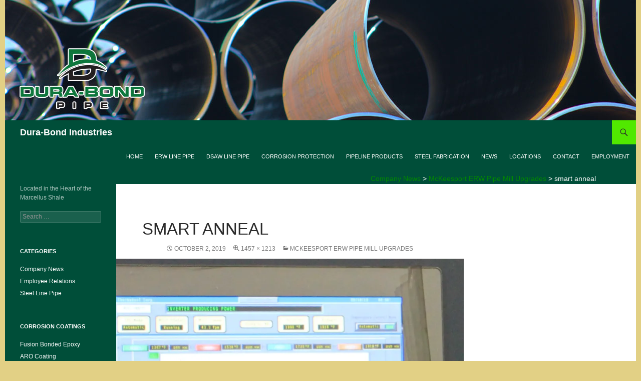

--- FILE ---
content_type: text/html; charset=UTF-8
request_url: http://www.dura-bond.com/mckeesport-erw-pipe-mill-upgrades/smart-anneal/
body_size: 54813
content:
<!DOCTYPE html> <!--[if IE 7]><html class="ie ie7" dir="ltr" lang="en-US"> <![endif]--> <!--[if IE 8]><html class="ie ie8" dir="ltr" lang="en-US"> <![endif]--> <!--[if !(IE 7) & !(IE 8)]><!--><html dir="ltr" lang="en-US"> <!--<![endif]--><head><meta charset="UTF-8"><meta name="viewport" content="width=device-width"><link rel="profile" href="http://gmpg.org/xfn/11"><link rel="pingback" href="http://www.dura-bond.com/xmlrpc.php"> <!--[if lt IE 9]> <script src="http://www.dura-bond.com/wp-content/themes/twentyfourteen/js/html5.js"></script> <![endif]--> <script defer src="[data-uri]"></script> <style>img:is([sizes="auto" i], [sizes^="auto," i]) { contain-intrinsic-size: 3000px 1500px }</style><title>smart anneal | Dura-Bond Industries</title><meta name="description" content="Smart Annealer Screen" /><meta name="robots" content="max-image-preview:large" /><meta name="author" content="Adam Norris"/><link rel="canonical" href="http://www.dura-bond.com/mckeesport-erw-pipe-mill-upgrades/smart-anneal/" /><meta name="generator" content="All in One SEO (AIOSEO) 4.8.4.1" /> <script type="application/ld+json" class="aioseo-schema">{"@context":"https:\/\/schema.org","@graph":[{"@type":"BreadcrumbList","@id":"http:\/\/www.dura-bond.com\/mckeesport-erw-pipe-mill-upgrades\/smart-anneal\/#breadcrumblist","itemListElement":[{"@type":"ListItem","@id":"http:\/\/www.dura-bond.com#listItem","position":1,"name":"Home","item":"http:\/\/www.dura-bond.com","nextItem":{"@type":"ListItem","@id":"http:\/\/www.dura-bond.com\/mckeesport-erw-pipe-mill-upgrades\/smart-anneal\/#listItem","name":"smart anneal"}},{"@type":"ListItem","@id":"http:\/\/www.dura-bond.com\/mckeesport-erw-pipe-mill-upgrades\/smart-anneal\/#listItem","position":2,"name":"smart anneal","previousItem":{"@type":"ListItem","@id":"http:\/\/www.dura-bond.com#listItem","name":"Home"}}]},{"@type":"ItemPage","@id":"http:\/\/www.dura-bond.com\/mckeesport-erw-pipe-mill-upgrades\/smart-anneal\/#itempage","url":"http:\/\/www.dura-bond.com\/mckeesport-erw-pipe-mill-upgrades\/smart-anneal\/","name":"smart anneal | Dura-Bond Industries","description":"Smart Annealer Screen","inLanguage":"en-US","isPartOf":{"@id":"http:\/\/www.dura-bond.com\/#website"},"breadcrumb":{"@id":"http:\/\/www.dura-bond.com\/mckeesport-erw-pipe-mill-upgrades\/smart-anneal\/#breadcrumblist"},"author":{"@id":"http:\/\/www.dura-bond.com\/author\/admin\/#author"},"creator":{"@id":"http:\/\/www.dura-bond.com\/author\/admin\/#author"},"datePublished":"2019-10-02T19:35:15+00:00","dateModified":"2019-10-02T19:35:44+00:00"},{"@type":"Organization","@id":"http:\/\/www.dura-bond.com\/#organization","name":"Dura-Bond Industries","description":"Steel Pipe and Coating Solutions for Energy &amp; Infrastructure","url":"http:\/\/www.dura-bond.com\/","telephone":"+17243270280","logo":{"@type":"ImageObject","url":"https:\/\/i0.wp.com\/www.dura-bond.com\/wp-content\/uploads\/2021\/08\/cropped-DuraBondIndustries-1.jpg?fit=512%2C512","@id":"http:\/\/www.dura-bond.com\/mckeesport-erw-pipe-mill-upgrades\/smart-anneal\/#organizationLogo","width":512,"height":512},"image":{"@id":"http:\/\/www.dura-bond.com\/mckeesport-erw-pipe-mill-upgrades\/smart-anneal\/#organizationLogo"},"sameAs":["https:\/\/www.facebook.com\/dbipipe","https:\/\/www.linkedin.com\/company\/dura-bond-pipe"]},{"@type":"Person","@id":"http:\/\/www.dura-bond.com\/author\/admin\/#author","url":"http:\/\/www.dura-bond.com\/author\/admin\/","name":"Adam Norris","image":{"@type":"ImageObject","@id":"http:\/\/www.dura-bond.com\/mckeesport-erw-pipe-mill-upgrades\/smart-anneal\/#authorImage","url":"https:\/\/secure.gravatar.com\/avatar\/2cf801b52e51ba22d550def63e9dff696dfe6059836e719a3fe28cc6ab508dbf?s=96&d=mm&r=g","width":96,"height":96,"caption":"Adam Norris"}},{"@type":"WebSite","@id":"http:\/\/www.dura-bond.com\/#website","url":"http:\/\/www.dura-bond.com\/","name":"Dura-Bond Industries","description":"Located in the Heart of the Marcellus Shale","inLanguage":"en-US","publisher":{"@id":"http:\/\/www.dura-bond.com\/#organization"}}]}</script> <link rel='dns-prefetch' href='//stats.wp.com' /><link rel='dns-prefetch' href='//v0.wordpress.com' /><link rel='preconnect' href='//i0.wp.com' /><link rel="alternate" type="application/rss+xml" title="Dura-Bond Industries &raquo; Feed" href="http://www.dura-bond.com/feed/" /><link rel="alternate" type="application/rss+xml" title="Dura-Bond Industries &raquo; Comments Feed" href="http://www.dura-bond.com/comments/feed/" />  <script defer src="[data-uri]"></script> <link rel='stylesheet' id='twentyfourteen-jetpack-css' href='http://www.dura-bond.com/wp-content/cache/autoptimize/css/autoptimize_single_0a36e88a941d26005f63afa538939903.css?ver=14.8' media='all' /><style id='wp-emoji-styles-inline-css'>img.wp-smiley, img.emoji {
		display: inline !important;
		border: none !important;
		box-shadow: none !important;
		height: 1em !important;
		width: 1em !important;
		margin: 0 0.07em !important;
		vertical-align: -0.1em !important;
		background: none !important;
		padding: 0 !important;
	}</style><link rel='stylesheet' id='wp-block-library-css' href='http://www.dura-bond.com/wp-includes/css/dist/block-library/style.min.css?ver=6.8.1' media='all' /><style id='wp-block-library-theme-inline-css'>.wp-block-audio :where(figcaption){color:#555;font-size:13px;text-align:center}.is-dark-theme .wp-block-audio :where(figcaption){color:#ffffffa6}.wp-block-audio{margin:0 0 1em}.wp-block-code{border:1px solid #ccc;border-radius:4px;font-family:Menlo,Consolas,monaco,monospace;padding:.8em 1em}.wp-block-embed :where(figcaption){color:#555;font-size:13px;text-align:center}.is-dark-theme .wp-block-embed :where(figcaption){color:#ffffffa6}.wp-block-embed{margin:0 0 1em}.blocks-gallery-caption{color:#555;font-size:13px;text-align:center}.is-dark-theme .blocks-gallery-caption{color:#ffffffa6}:root :where(.wp-block-image figcaption){color:#555;font-size:13px;text-align:center}.is-dark-theme :root :where(.wp-block-image figcaption){color:#ffffffa6}.wp-block-image{margin:0 0 1em}.wp-block-pullquote{border-bottom:4px solid;border-top:4px solid;color:currentColor;margin-bottom:1.75em}.wp-block-pullquote cite,.wp-block-pullquote footer,.wp-block-pullquote__citation{color:currentColor;font-size:.8125em;font-style:normal;text-transform:uppercase}.wp-block-quote{border-left:.25em solid;margin:0 0 1.75em;padding-left:1em}.wp-block-quote cite,.wp-block-quote footer{color:currentColor;font-size:.8125em;font-style:normal;position:relative}.wp-block-quote:where(.has-text-align-right){border-left:none;border-right:.25em solid;padding-left:0;padding-right:1em}.wp-block-quote:where(.has-text-align-center){border:none;padding-left:0}.wp-block-quote.is-large,.wp-block-quote.is-style-large,.wp-block-quote:where(.is-style-plain){border:none}.wp-block-search .wp-block-search__label{font-weight:700}.wp-block-search__button{border:1px solid #ccc;padding:.375em .625em}:where(.wp-block-group.has-background){padding:1.25em 2.375em}.wp-block-separator.has-css-opacity{opacity:.4}.wp-block-separator{border:none;border-bottom:2px solid;margin-left:auto;margin-right:auto}.wp-block-separator.has-alpha-channel-opacity{opacity:1}.wp-block-separator:not(.is-style-wide):not(.is-style-dots){width:100px}.wp-block-separator.has-background:not(.is-style-dots){border-bottom:none;height:1px}.wp-block-separator.has-background:not(.is-style-wide):not(.is-style-dots){height:2px}.wp-block-table{margin:0 0 1em}.wp-block-table td,.wp-block-table th{word-break:normal}.wp-block-table :where(figcaption){color:#555;font-size:13px;text-align:center}.is-dark-theme .wp-block-table :where(figcaption){color:#ffffffa6}.wp-block-video :where(figcaption){color:#555;font-size:13px;text-align:center}.is-dark-theme .wp-block-video :where(figcaption){color:#ffffffa6}.wp-block-video{margin:0 0 1em}:root :where(.wp-block-template-part.has-background){margin-bottom:0;margin-top:0;padding:1.25em 2.375em}</style><style id='classic-theme-styles-inline-css'>/*! This file is auto-generated */
.wp-block-button__link{color:#fff;background-color:#32373c;border-radius:9999px;box-shadow:none;text-decoration:none;padding:calc(.667em + 2px) calc(1.333em + 2px);font-size:1.125em}.wp-block-file__button{background:#32373c;color:#fff;text-decoration:none}</style><link rel='stylesheet' id='mediaelement-css' href='http://www.dura-bond.com/wp-includes/js/mediaelement/mediaelementplayer-legacy.min.css?ver=4.2.17' media='all' /><link rel='stylesheet' id='wp-mediaelement-css' href='http://www.dura-bond.com/wp-includes/js/mediaelement/wp-mediaelement.min.css?ver=6.8.1' media='all' /><style id='jetpack-sharing-buttons-style-inline-css'>.jetpack-sharing-buttons__services-list{display:flex;flex-direction:row;flex-wrap:wrap;gap:0;list-style-type:none;margin:5px;padding:0}.jetpack-sharing-buttons__services-list.has-small-icon-size{font-size:12px}.jetpack-sharing-buttons__services-list.has-normal-icon-size{font-size:16px}.jetpack-sharing-buttons__services-list.has-large-icon-size{font-size:24px}.jetpack-sharing-buttons__services-list.has-huge-icon-size{font-size:36px}@media print{.jetpack-sharing-buttons__services-list{display:none!important}}.editor-styles-wrapper .wp-block-jetpack-sharing-buttons{gap:0;padding-inline-start:0}ul.jetpack-sharing-buttons__services-list.has-background{padding:1.25em 2.375em}</style><style id='filebird-block-filebird-gallery-style-inline-css'>ul.filebird-block-filebird-gallery{margin:auto!important;padding:0!important;width:100%}ul.filebird-block-filebird-gallery.layout-grid{display:grid;grid-gap:20px;align-items:stretch;grid-template-columns:repeat(var(--columns),1fr);justify-items:stretch}ul.filebird-block-filebird-gallery.layout-grid li img{border:1px solid #ccc;box-shadow:2px 2px 6px 0 rgba(0,0,0,.3);height:100%;max-width:100%;-o-object-fit:cover;object-fit:cover;width:100%}ul.filebird-block-filebird-gallery.layout-masonry{-moz-column-count:var(--columns);-moz-column-gap:var(--space);column-gap:var(--space);-moz-column-width:var(--min-width);columns:var(--min-width) var(--columns);display:block;overflow:auto}ul.filebird-block-filebird-gallery.layout-masonry li{margin-bottom:var(--space)}ul.filebird-block-filebird-gallery li{list-style:none}ul.filebird-block-filebird-gallery li figure{height:100%;margin:0;padding:0;position:relative;width:100%}ul.filebird-block-filebird-gallery li figure figcaption{background:linear-gradient(0deg,rgba(0,0,0,.7),rgba(0,0,0,.3) 70%,transparent);bottom:0;box-sizing:border-box;color:#fff;font-size:.8em;margin:0;max-height:100%;overflow:auto;padding:3em .77em .7em;position:absolute;text-align:center;width:100%;z-index:2}ul.filebird-block-filebird-gallery li figure figcaption a{color:inherit}</style><style id='global-styles-inline-css'>:root{--wp--preset--aspect-ratio--square: 1;--wp--preset--aspect-ratio--4-3: 4/3;--wp--preset--aspect-ratio--3-4: 3/4;--wp--preset--aspect-ratio--3-2: 3/2;--wp--preset--aspect-ratio--2-3: 2/3;--wp--preset--aspect-ratio--16-9: 16/9;--wp--preset--aspect-ratio--9-16: 9/16;--wp--preset--color--black: #004e39;--wp--preset--color--cyan-bluish-gray: #abb8c3;--wp--preset--color--white: #fff;--wp--preset--color--pale-pink: #f78da7;--wp--preset--color--vivid-red: #cf2e2e;--wp--preset--color--luminous-vivid-orange: #ff6900;--wp--preset--color--luminous-vivid-amber: #fcb900;--wp--preset--color--light-green-cyan: #7bdcb5;--wp--preset--color--vivid-green-cyan: #00d084;--wp--preset--color--pale-cyan-blue: #8ed1fc;--wp--preset--color--vivid-cyan-blue: #0693e3;--wp--preset--color--vivid-purple: #9b51e0;--wp--preset--color--green: #51e800;--wp--preset--color--dark-gray: #2b2b2b;--wp--preset--color--medium-gray: #767676;--wp--preset--color--light-gray: #f5f5f5;--wp--preset--gradient--vivid-cyan-blue-to-vivid-purple: linear-gradient(135deg,rgba(6,147,227,1) 0%,rgb(155,81,224) 100%);--wp--preset--gradient--light-green-cyan-to-vivid-green-cyan: linear-gradient(135deg,rgb(122,220,180) 0%,rgb(0,208,130) 100%);--wp--preset--gradient--luminous-vivid-amber-to-luminous-vivid-orange: linear-gradient(135deg,rgba(252,185,0,1) 0%,rgba(255,105,0,1) 100%);--wp--preset--gradient--luminous-vivid-orange-to-vivid-red: linear-gradient(135deg,rgba(255,105,0,1) 0%,rgb(207,46,46) 100%);--wp--preset--gradient--very-light-gray-to-cyan-bluish-gray: linear-gradient(135deg,rgb(238,238,238) 0%,rgb(169,184,195) 100%);--wp--preset--gradient--cool-to-warm-spectrum: linear-gradient(135deg,rgb(74,234,220) 0%,rgb(151,120,209) 20%,rgb(207,42,186) 40%,rgb(238,44,130) 60%,rgb(251,105,98) 80%,rgb(254,248,76) 100%);--wp--preset--gradient--blush-light-purple: linear-gradient(135deg,rgb(255,206,236) 0%,rgb(152,150,240) 100%);--wp--preset--gradient--blush-bordeaux: linear-gradient(135deg,rgb(254,205,165) 0%,rgb(254,45,45) 50%,rgb(107,0,62) 100%);--wp--preset--gradient--luminous-dusk: linear-gradient(135deg,rgb(255,203,112) 0%,rgb(199,81,192) 50%,rgb(65,88,208) 100%);--wp--preset--gradient--pale-ocean: linear-gradient(135deg,rgb(255,245,203) 0%,rgb(182,227,212) 50%,rgb(51,167,181) 100%);--wp--preset--gradient--electric-grass: linear-gradient(135deg,rgb(202,248,128) 0%,rgb(113,206,126) 100%);--wp--preset--gradient--midnight: linear-gradient(135deg,rgb(2,3,129) 0%,rgb(40,116,252) 100%);--wp--preset--font-size--small: 13px;--wp--preset--font-size--medium: 20px;--wp--preset--font-size--large: 36px;--wp--preset--font-size--x-large: 42px;--wp--preset--spacing--20: 0.44rem;--wp--preset--spacing--30: 0.67rem;--wp--preset--spacing--40: 1rem;--wp--preset--spacing--50: 1.5rem;--wp--preset--spacing--60: 2.25rem;--wp--preset--spacing--70: 3.38rem;--wp--preset--spacing--80: 5.06rem;--wp--preset--shadow--natural: 6px 6px 9px rgba(0, 0, 0, 0.2);--wp--preset--shadow--deep: 12px 12px 50px rgba(0, 0, 0, 0.4);--wp--preset--shadow--sharp: 6px 6px 0px rgba(0, 0, 0, 0.2);--wp--preset--shadow--outlined: 6px 6px 0px -3px rgba(255, 255, 255, 1), 6px 6px rgba(0, 0, 0, 1);--wp--preset--shadow--crisp: 6px 6px 0px rgba(0, 0, 0, 1);}:where(.is-layout-flex){gap: 0.5em;}:where(.is-layout-grid){gap: 0.5em;}body .is-layout-flex{display: flex;}.is-layout-flex{flex-wrap: wrap;align-items: center;}.is-layout-flex > :is(*, div){margin: 0;}body .is-layout-grid{display: grid;}.is-layout-grid > :is(*, div){margin: 0;}:where(.wp-block-columns.is-layout-flex){gap: 2em;}:where(.wp-block-columns.is-layout-grid){gap: 2em;}:where(.wp-block-post-template.is-layout-flex){gap: 1.25em;}:where(.wp-block-post-template.is-layout-grid){gap: 1.25em;}.has-black-color{color: var(--wp--preset--color--black) !important;}.has-cyan-bluish-gray-color{color: var(--wp--preset--color--cyan-bluish-gray) !important;}.has-white-color{color: var(--wp--preset--color--white) !important;}.has-pale-pink-color{color: var(--wp--preset--color--pale-pink) !important;}.has-vivid-red-color{color: var(--wp--preset--color--vivid-red) !important;}.has-luminous-vivid-orange-color{color: var(--wp--preset--color--luminous-vivid-orange) !important;}.has-luminous-vivid-amber-color{color: var(--wp--preset--color--luminous-vivid-amber) !important;}.has-light-green-cyan-color{color: var(--wp--preset--color--light-green-cyan) !important;}.has-vivid-green-cyan-color{color: var(--wp--preset--color--vivid-green-cyan) !important;}.has-pale-cyan-blue-color{color: var(--wp--preset--color--pale-cyan-blue) !important;}.has-vivid-cyan-blue-color{color: var(--wp--preset--color--vivid-cyan-blue) !important;}.has-vivid-purple-color{color: var(--wp--preset--color--vivid-purple) !important;}.has-black-background-color{background-color: var(--wp--preset--color--black) !important;}.has-cyan-bluish-gray-background-color{background-color: var(--wp--preset--color--cyan-bluish-gray) !important;}.has-white-background-color{background-color: var(--wp--preset--color--white) !important;}.has-pale-pink-background-color{background-color: var(--wp--preset--color--pale-pink) !important;}.has-vivid-red-background-color{background-color: var(--wp--preset--color--vivid-red) !important;}.has-luminous-vivid-orange-background-color{background-color: var(--wp--preset--color--luminous-vivid-orange) !important;}.has-luminous-vivid-amber-background-color{background-color: var(--wp--preset--color--luminous-vivid-amber) !important;}.has-light-green-cyan-background-color{background-color: var(--wp--preset--color--light-green-cyan) !important;}.has-vivid-green-cyan-background-color{background-color: var(--wp--preset--color--vivid-green-cyan) !important;}.has-pale-cyan-blue-background-color{background-color: var(--wp--preset--color--pale-cyan-blue) !important;}.has-vivid-cyan-blue-background-color{background-color: var(--wp--preset--color--vivid-cyan-blue) !important;}.has-vivid-purple-background-color{background-color: var(--wp--preset--color--vivid-purple) !important;}.has-black-border-color{border-color: var(--wp--preset--color--black) !important;}.has-cyan-bluish-gray-border-color{border-color: var(--wp--preset--color--cyan-bluish-gray) !important;}.has-white-border-color{border-color: var(--wp--preset--color--white) !important;}.has-pale-pink-border-color{border-color: var(--wp--preset--color--pale-pink) !important;}.has-vivid-red-border-color{border-color: var(--wp--preset--color--vivid-red) !important;}.has-luminous-vivid-orange-border-color{border-color: var(--wp--preset--color--luminous-vivid-orange) !important;}.has-luminous-vivid-amber-border-color{border-color: var(--wp--preset--color--luminous-vivid-amber) !important;}.has-light-green-cyan-border-color{border-color: var(--wp--preset--color--light-green-cyan) !important;}.has-vivid-green-cyan-border-color{border-color: var(--wp--preset--color--vivid-green-cyan) !important;}.has-pale-cyan-blue-border-color{border-color: var(--wp--preset--color--pale-cyan-blue) !important;}.has-vivid-cyan-blue-border-color{border-color: var(--wp--preset--color--vivid-cyan-blue) !important;}.has-vivid-purple-border-color{border-color: var(--wp--preset--color--vivid-purple) !important;}.has-vivid-cyan-blue-to-vivid-purple-gradient-background{background: var(--wp--preset--gradient--vivid-cyan-blue-to-vivid-purple) !important;}.has-light-green-cyan-to-vivid-green-cyan-gradient-background{background: var(--wp--preset--gradient--light-green-cyan-to-vivid-green-cyan) !important;}.has-luminous-vivid-amber-to-luminous-vivid-orange-gradient-background{background: var(--wp--preset--gradient--luminous-vivid-amber-to-luminous-vivid-orange) !important;}.has-luminous-vivid-orange-to-vivid-red-gradient-background{background: var(--wp--preset--gradient--luminous-vivid-orange-to-vivid-red) !important;}.has-very-light-gray-to-cyan-bluish-gray-gradient-background{background: var(--wp--preset--gradient--very-light-gray-to-cyan-bluish-gray) !important;}.has-cool-to-warm-spectrum-gradient-background{background: var(--wp--preset--gradient--cool-to-warm-spectrum) !important;}.has-blush-light-purple-gradient-background{background: var(--wp--preset--gradient--blush-light-purple) !important;}.has-blush-bordeaux-gradient-background{background: var(--wp--preset--gradient--blush-bordeaux) !important;}.has-luminous-dusk-gradient-background{background: var(--wp--preset--gradient--luminous-dusk) !important;}.has-pale-ocean-gradient-background{background: var(--wp--preset--gradient--pale-ocean) !important;}.has-electric-grass-gradient-background{background: var(--wp--preset--gradient--electric-grass) !important;}.has-midnight-gradient-background{background: var(--wp--preset--gradient--midnight) !important;}.has-small-font-size{font-size: var(--wp--preset--font-size--small) !important;}.has-medium-font-size{font-size: var(--wp--preset--font-size--medium) !important;}.has-large-font-size{font-size: var(--wp--preset--font-size--large) !important;}.has-x-large-font-size{font-size: var(--wp--preset--font-size--x-large) !important;}
:where(.wp-block-post-template.is-layout-flex){gap: 1.25em;}:where(.wp-block-post-template.is-layout-grid){gap: 1.25em;}
:where(.wp-block-columns.is-layout-flex){gap: 2em;}:where(.wp-block-columns.is-layout-grid){gap: 2em;}
:root :where(.wp-block-pullquote){font-size: 1.5em;line-height: 1.6;}</style><link rel='stylesheet' id='parent-style-css' href='http://www.dura-bond.com/wp-content/cache/autoptimize/css/autoptimize_single_19e6cb48d0d8498f6af8f55653b3c7b5.css?ver=6.8.1' media='all' /><link rel='stylesheet' id='child-style-css' href='http://www.dura-bond.com/wp-content/themes/dbchild/style.css?ver=6.8.1' media='all' /><link rel='stylesheet' id='twentyfourteen-lato-css' href='http://www.dura-bond.com/wp-content/cache/autoptimize/css/autoptimize_single_20b7c6576519dc76c59d545a3cce9e78.css?ver=20230328' media='all' /><link rel='stylesheet' id='genericons-css' href='http://www.dura-bond.com/wp-content/cache/autoptimize/css/autoptimize_single_d3736d52083e694b3fb6a98ebdfd2f55.css?ver=3.1' media='all' /><link rel='stylesheet' id='twentyfourteen-style-css' href='http://www.dura-bond.com/wp-content/themes/dbchild/style.css?ver=20250415' media='all' /><link rel='stylesheet' id='twentyfourteen-block-style-css' href='http://www.dura-bond.com/wp-content/cache/autoptimize/css/autoptimize_single_771589fa25c8eeeda3062ff8d15e29a8.css?ver=20240708' media='all' /> <!--[if lt IE 9]><link rel='stylesheet' id='twentyfourteen-ie-css' href='http://www.dura-bond.com/wp-content/themes/twentyfourteen/css/ie.css?ver=20140711' media='all' /> <![endif]--><style id='akismet-widget-style-inline-css'>.a-stats {
				--akismet-color-mid-green: #357b49;
				--akismet-color-white: #fff;
				--akismet-color-light-grey: #f6f7f7;

				max-width: 350px;
				width: auto;
			}

			.a-stats * {
				all: unset;
				box-sizing: border-box;
			}

			.a-stats strong {
				font-weight: 600;
			}

			.a-stats a.a-stats__link,
			.a-stats a.a-stats__link:visited,
			.a-stats a.a-stats__link:active {
				background: var(--akismet-color-mid-green);
				border: none;
				box-shadow: none;
				border-radius: 8px;
				color: var(--akismet-color-white);
				cursor: pointer;
				display: block;
				font-family: -apple-system, BlinkMacSystemFont, 'Segoe UI', 'Roboto', 'Oxygen-Sans', 'Ubuntu', 'Cantarell', 'Helvetica Neue', sans-serif;
				font-weight: 500;
				padding: 12px;
				text-align: center;
				text-decoration: none;
				transition: all 0.2s ease;
			}

			/* Extra specificity to deal with TwentyTwentyOne focus style */
			.widget .a-stats a.a-stats__link:focus {
				background: var(--akismet-color-mid-green);
				color: var(--akismet-color-white);
				text-decoration: none;
			}

			.a-stats a.a-stats__link:hover {
				filter: brightness(110%);
				box-shadow: 0 4px 12px rgba(0, 0, 0, 0.06), 0 0 2px rgba(0, 0, 0, 0.16);
			}

			.a-stats .count {
				color: var(--akismet-color-white);
				display: block;
				font-size: 1.5em;
				line-height: 1.4;
				padding: 0 13px;
				white-space: nowrap;
			}</style> <script defer src="http://www.dura-bond.com/wp-includes/js/jquery/jquery.min.js?ver=3.7.1" id="jquery-core-js"></script> <script defer src="http://www.dura-bond.com/wp-includes/js/jquery/jquery-migrate.min.js?ver=3.4.1" id="jquery-migrate-js"></script> <script defer src="http://www.dura-bond.com/wp-content/cache/autoptimize/js/autoptimize_single_9ec09e3f667433fcc24b25abb4d91700.js?ver=20150120" id="twentyfourteen-keyboard-image-navigation-js"></script> <script src="http://www.dura-bond.com/wp-content/cache/autoptimize/js/autoptimize_single_20ea6bb2e918feb5392be0617397ec15.js?ver=20230526" id="twentyfourteen-script-js" defer data-wp-strategy="defer"></script> <link rel="https://api.w.org/" href="http://www.dura-bond.com/wp-json/" /><link rel="alternate" title="JSON" type="application/json" href="http://www.dura-bond.com/wp-json/wp/v2/media/849" /><link rel="EditURI" type="application/rsd+xml" title="RSD" href="http://www.dura-bond.com/xmlrpc.php?rsd" /><meta name="generator" content="WordPress 6.8.1" /><link rel='shortlink' href='https://wp.me/a7Icp6-dH' /><link rel="alternate" title="oEmbed (JSON)" type="application/json+oembed" href="http://www.dura-bond.com/wp-json/oembed/1.0/embed?url=http%3A%2F%2Fwww.dura-bond.com%2Fmckeesport-erw-pipe-mill-upgrades%2Fsmart-anneal%2F" /><link rel="alternate" title="oEmbed (XML)" type="text/xml+oembed" href="http://www.dura-bond.com/wp-json/oembed/1.0/embed?url=http%3A%2F%2Fwww.dura-bond.com%2Fmckeesport-erw-pipe-mill-upgrades%2Fsmart-anneal%2F&#038;format=xml" /><style id="fourteen-colors" type="text/css">/* Custom Contrast Color */
		.site:before,
		#secondary,
		.site-header,
		.site-footer,
		.menu-toggle,
		.featured-content,
		.featured-content .entry-header,
		.slider-direction-nav a,
		.ie8 .featured-content,
		.ie8 .site:before,
		.has-black-background-color {
			background-color: #004e39;
		}

		.has-black-color {
			color: #004e39;
		}

		.grid .featured-content .entry-header,
		.ie8 .grid .featured-content .entry-header {
			border-color: #004e39;
		}

		.slider-control-paging a:before {
			background-color: rgba(255,255,255,.33);
		}

		.hentry .mejs-mediaelement,
		.widget .mejs-mediaelement,
 		.hentry .mejs-container .mejs-controls,
 		.widget .mejs-container .mejs-controls {
			background: #004e39;
		}

		/* Player controls need separation from the contrast background */
		.primary-sidebar .mejs-controls,
		.site-footer .mejs-controls {
			border: 1px solid;
		}
		
			.content-sidebar .widget_twentyfourteen_ephemera .widget-title:before {
				background: #004e39;
			}

			.paging-navigation,
			.content-sidebar .widget .widget-title {
				border-top-color: #004e39;
			}

			.content-sidebar .widget .widget-title, 
			.content-sidebar .widget .widget-title a,
			.paging-navigation,
			.paging-navigation a:hover,
			.paging-navigation a {
				color: #004e39;
			}

			/* Override the site title color option with an over-qualified selector, as the option is hidden. */
			h1.site-title a {
				color: #fff;
			}
		
		.menu-toggle:active,
		.menu-toggle:focus,
		.menu-toggle:hover {
			background-color: #44927d;
		}
		/* Custom accent color. */
		button,
		.button,
		.contributor-posts-link,
		input[type="button"],
		input[type="reset"],
		input[type="submit"],
		.search-toggle,
		.hentry .mejs-controls .mejs-time-rail .mejs-time-current,
		.widget .mejs-controls .mejs-time-rail .mejs-time-current,
		.hentry .mejs-overlay:hover .mejs-overlay-button,
		.widget .mejs-overlay:hover .mejs-overlay-button,
		.widget button,
		.widget .button,
		.widget input[type="button"],
		.widget input[type="reset"],
		.widget input[type="submit"],
		.widget_calendar tbody a,
		.content-sidebar .widget input[type="button"],
		.content-sidebar .widget input[type="reset"],
		.content-sidebar .widget input[type="submit"],
		.slider-control-paging .slider-active:before,
		.slider-control-paging .slider-active:hover:before,
		.slider-direction-nav a:hover,
		.ie8 .primary-navigation ul ul,
		.ie8 .secondary-navigation ul ul,
		.ie8 .primary-navigation li:hover > a,
		.ie8 .primary-navigation li.focus > a,
		.ie8 .secondary-navigation li:hover > a,
		.ie8 .secondary-navigation li.focus > a,
		.wp-block-file .wp-block-file__button,
		.wp-block-button__link,
		.has-green-background-color {
			background-color: #51e800;
		}

		.site-navigation a:hover,
		.is-style-outline .wp-block-button__link:not(.has-text-color),
		.has-green-color {
			color: #51e800;
		}

		::-moz-selection {
			background: #51e800;
		}

		::selection {
			background: #51e800;
		}

		.paging-navigation .page-numbers.current {
			border-color: #51e800;
		}

		@media screen and (min-width: 782px) {
			.primary-navigation li:hover > a,
			.primary-navigation li.focus > a,
			.primary-navigation ul ul {
				background-color: #51e800;
			}
		}

		@media screen and (min-width: 1008px) {
			.secondary-navigation li:hover > a,
			.secondary-navigation li.focus > a,
			.secondary-navigation ul ul {
				background-color: #51e800;
			}
		}
	
			.contributor-posts-link,
			.button,
			button,
			input[type="button"],
			input[type="reset"],
			input[type="submit"],
			.search-toggle:before,
			.hentry .mejs-overlay:hover .mejs-overlay-button,
			.widet .mejs-overlay:hover .mejs-overlay-button,
			.widget button,
			.widget .button,
			.widget input[type="button"],
			.widget input[type="reset"],
			.widget input[type="submit"],
			.widget_calendar tbody a,
			.widget_calendar tbody a:hover,
			.site-footer .widget_calendar tbody a,
			.content-sidebar .widget input[type="button"],
			.content-sidebar .widget input[type="reset"],
			.content-sidebar .widget input[type="submit"],
			button:hover,
			button:focus,
			.button:hover,
			.button:focus,
			.widget a.button:hover,
			.widget a.button:focus,
			.widget a.button:active,
			.content-sidebar .widget a.button,
			.content-sidebar .widget a.button:hover,
			.content-sidebar .widget a.button:focus,
			.content-sidebar .widget a.button:active,
			.contributor-posts-link:hover,
			.contributor-posts-link:active,
			input[type="button"]:hover,
			input[type="button"]:focus,
			input[type="reset"]:hover,
			input[type="reset"]:focus,
			input[type="submit"]:hover,
			input[type="submit"]:focus,
			.slider-direction-nav a:hover:before,
			.ie8 .primary-navigation li:hover > a,
			.ie8 .primary-navigation li.focus > a,
			.ie8 .secondary-navigation li:hover > a,
			.ie8 .secondary-navigation li.focus > a,
			.is-style-outline .wp-block-button__link:not(.has-text-color):hover,
			.is-style-outline .wp-block-button__link:not(.has-text-color):focus,
			.wp-block-button__link {
				color: #2b2b2b;
			}

			@media screen and (min-width: 782px) {
				.site-navigation li .current_page_item > a,
				.site-navigation li .current_page_ancestor > a,
				.site-navigation li .current-menu-item > a,
				.site-navigation li .current-menu-ancestor > a,
				.primary-navigation ul ul a,
				.primary-navigation li:hover > a,
				.primary-navigation li.focus > a,
				.primary-navigation ul ul {
					color: #2b2b2b;
				}
			}

			@media screen and (min-width: 1008px) {
				.secondary-navigation ul ul a,
				.secondary-navigation li:hover > a,
				.secondary-navigation li.focus > a,
				.secondary-navigation ul ul {
					color: #2b2b2b;
				}
			}

			::selection {
				color: #2b2b2b;
			}

			::-moz-selection {
				color: #2b2b2b;
			}

			.hentry .mejs-controls .mejs-time-rail .mejs-time-loaded,
			.widget .mejs-controls .mejs-time-rail .mejs-time-loaded {
				background-color: #2b2b2b;
			}

		
		/* Generated variants of custom accent color. */
		a,
		.content-sidebar .widget a {
			color: #008900;
		}

		.contributor-posts-link:hover,
		.button:hover,
		.button:focus,
		.slider-control-paging a:hover:before,
		.search-toggle:hover,
		.search-toggle.active,
		.search-box,
		.widget_calendar tbody a:hover,
		button:hover,
		button:focus,
		input[type="button"]:hover,
		input[type="button"]:focus,
		input[type="reset"]:hover,
		input[type="reset"]:focus,
		input[type="submit"]:hover,
		input[type="submit"]:focus,
		.widget button:hover,
		.widget .button:hover,
		.widget button:focus,
		.widget .button:focus,
		.widget input[type="button"]:hover,
		.widget input[type="button"]:focus,
		.widget input[type="reset"]:hover,
		.widget input[type="reset"]:focus,
		.widget input[type="submit"]:hover,
		.widget input[type="submit"]:focus,
		.content-sidebar .widget input[type="button"]:hover,
		.content-sidebar .widget input[type="button"]:focus,
		.content-sidebar .widget input[type="reset"]:hover,
		.content-sidebar .widget input[type="reset"]:focus,
		.content-sidebar .widget input[type="submit"]:hover,
		.content-sidebar .widget input[type="submit"]:focus,
		.ie8 .primary-navigation ul ul a:hover,
		.ie8 .primary-navigation ul ul li.focus > a,
		.ie8 .secondary-navigation ul ul a:hover,
		.ie8 .secondary-navigation ul ul li.focus > a,
		.wp-block-file .wp-block-file__button:hover,
		.wp-block-file .wp-block-file__button:focus,
		.wp-block-button__link:not(.has-text-color):hover,
		.wp-block-button__link:not(.has-text-color):focus,
		.is-style-outline .wp-block-button__link:not(.has-text-color):hover,
		.is-style-outline .wp-block-button__link:not(.has-text-color):focus {
			background-color: #6eff1d;
		}

		.featured-content a:hover,
		.featured-content .entry-title a:hover,
		.widget a:hover,
		.widget-title a:hover,
		.widget_twentyfourteen_ephemera .entry-meta a:hover,
		.hentry .mejs-controls .mejs-button button:hover,
		.widget .mejs-controls .mejs-button button:hover,
		.site-info a:hover,
		.featured-content a:hover,
		.wp-block-latest-comments_comment-meta a:hover,
		.wp-block-latest-comments_comment-meta a:focus {
			color: #6eff1d;
		}

		a:active,
		a:hover,
		.entry-title a:hover,
		.entry-meta a:hover,
		.cat-links a:hover,
		.entry-content .edit-link a:hover,
		.post-navigation a:hover,
		.image-navigation a:hover,
		.comment-author a:hover,
		.comment-list .pingback a:hover,
		.comment-list .trackback a:hover,
		.comment-metadata a:hover,
		.comment-reply-title small a:hover,
		.content-sidebar .widget a:hover,
		.content-sidebar .widget .widget-title a:hover,
		.content-sidebar .widget_twentyfourteen_ephemera .entry-meta a:hover {
			color: #1da61d;
		}

		.page-links a:hover,
		.paging-navigation a:hover {
			border-color: #1da61d;
		}

		.entry-meta .tag-links a:hover:before {
			border-right-color: #1da61d;
		}

		.page-links a:hover,
		.entry-meta .tag-links a:hover {
			background-color: #1da61d;
		}

		@media screen and (min-width: 782px) {
			.primary-navigation ul ul a:hover,
			.primary-navigation ul ul li.focus > a {
				background-color: #6eff1d;
			}
		}

		@media screen and (min-width: 1008px) {
			.secondary-navigation ul ul a:hover,
			.secondary-navigation ul ul li.focus > a {
				background-color: #6eff1d;
			}
		}

		button:active,
		.button:active,
		.contributor-posts-link:active,
		input[type="button"]:active,
		input[type="reset"]:active,
		input[type="submit"]:active,
		.widget input[type="button"]:active,
		.widget input[type="reset"]:active,
		.widget input[type="submit"]:active,
		.content-sidebar .widget input[type="button"]:active,
		.content-sidebar .widget input[type="reset"]:active,
		.content-sidebar .widget input[type="submit"]:active,
		.wp-block-file .wp-block-file__button:active,
		.wp-block-button__link:active {
			background-color: #82ff31;
		}

		.site-navigation .current_page_item > a,
		.site-navigation .current_page_ancestor > a,
		.site-navigation .current-menu-item > a,
		.site-navigation .current-menu-ancestor > a {
			color: #82ff31;
		}</style><style>img#wpstats{display:none}</style><style id="custom-background-css">body.custom-background { background-color: #e2d085; }</style><link rel="icon" href="https://i0.wp.com/www.dura-bond.com/wp-content/uploads/2021/09/cropped-DuraBondPipe-D-only.jpg?fit=32%2C32" sizes="32x32" /><link rel="icon" href="https://i0.wp.com/www.dura-bond.com/wp-content/uploads/2021/09/cropped-DuraBondPipe-D-only.jpg?fit=192%2C192" sizes="192x192" /><link rel="apple-touch-icon" href="https://i0.wp.com/www.dura-bond.com/wp-content/uploads/2021/09/cropped-DuraBondPipe-D-only.jpg?fit=180%2C180" /><meta name="msapplication-TileImage" content="https://i0.wp.com/www.dura-bond.com/wp-content/uploads/2021/09/cropped-DuraBondPipe-D-only.jpg?fit=270%2C270" /><style id="wp-custom-css">/*
Welcome to Custom CSS!

To learn how this works, see http://wp.me/PEmnE-Bt
*/
.breadcrumbs {
	font-size: .9em;
	color: #fff;
	margin: 10px 80px 0 10px;
	position: relative;
	float: right;

}

.site-content .entry-header,
.site-content .entry-content,
.site-content .entry-summary,
.site-content .entry-meta,
.page-content {
	margin: 0 auto;
	max-width: 90%; 
}

.site {
margin: 0 auto;
}

.site-info {
	height:75px;
}

@media screen and (min-width: 810px) {
    .full-width .site-content .wp-caption.alignleft {
        margin-left: 0px;
    }
}

@media screen and (min-width: 810px) {
    .full-width .site-content .wp-caption.alignright {
        margin-right: 0px;
    }
}</style></head><body class="attachment wp-singular attachment-template-default single single-attachment postid-849 attachmentid-849 attachment-jpeg custom-background wp-embed-responsive wp-theme-twentyfourteen wp-child-theme-dbchild header-image full-width footer-widgets singular"><div id="page" class="hfeed site"><div id="site-header"> <a href="http://www.dura-bond.com/" rel="home"> <img src="http://www.dura-bond.com/wp-content/uploads/2018/07/DB_Pipe_Header_3.jpg" width="1260" height="240" alt="Dura-Bond Industries"> </a></div><header id="masthead" class="site-header" role="banner"><div class="header-main"><h1 class="site-title"><a href="http://www.dura-bond.com/" rel="home">Dura-Bond Industries</a></h1><div class="search-toggle"> <a href="#search-container" class="screen-reader-text" aria-expanded="false" aria-controls="search-container">Search</a></div><nav id="primary-navigation" class="site-navigation primary-navigation" role="navigation"> <button class="menu-toggle">Primary Menu</button> <a class="screen-reader-text skip-link" href="#content">Skip to content</a><div class="menu-nav-main-container"><ul id="primary-menu" class="nav-menu"><li id="menu-item-21" class="menu-item menu-item-type-post_type menu-item-object-page menu-item-home menu-item-21"><a href="http://www.dura-bond.com/">Home</a></li><li id="menu-item-768" class="menu-item menu-item-type-post_type menu-item-object-page menu-item-768"><a href="http://www.dura-bond.com/erw-line-pipe/">ERW Line Pipe</a></li><li id="menu-item-23" class="menu-item menu-item-type-post_type menu-item-object-page menu-item-23"><a href="http://www.dura-bond.com/steel-line-pipe/">DSAW Line Pipe</a></li><li id="menu-item-24" class="menu-item menu-item-type-post_type menu-item-object-page menu-item-24"><a href="http://www.dura-bond.com/corrosion-protection/">Corrosion Protection</a></li><li id="menu-item-25" class="menu-item menu-item-type-post_type menu-item-object-page menu-item-25"><a href="http://www.dura-bond.com/pipeline-products/">Pipeline Products</a></li><li id="menu-item-26" class="menu-item menu-item-type-post_type menu-item-object-page menu-item-26"><a href="http://www.dura-bond.com/steel-fabrication/">Steel Fabrication</a></li><li id="menu-item-28" class="menu-item menu-item-type-post_type menu-item-object-page current_page_parent menu-item-28"><a href="http://www.dura-bond.com/news/">News</a></li><li id="menu-item-488" class="menu-item menu-item-type-custom menu-item-object-custom menu-item-488"><a href="http://dura-bond.com/three-marcellus-shale-pipeline-facilities/">Locations</a></li><li id="menu-item-69" class="menu-item menu-item-type-post_type menu-item-object-page menu-item-69"><a href="http://www.dura-bond.com/contact/">Contact</a></li><li id="menu-item-166" class="menu-item menu-item-type-custom menu-item-object-custom menu-item-166"><a href="http://jobs.dura-bond.com">Employment</a></li></ul></div></nav></div><div class="breadcrumbs" typeof="BreadcrumbList" vocab="http://schema.org/"> <span property="itemListElement" typeof="ListItem"><a property="item" typeof="WebPage" title="Go to the Company News category archives." href="http://www.dura-bond.com/category/company-news/" class="taxonomy category"><span property="name">Company News</span></a><meta property="position" content="1"></span> &gt; <span property="itemListElement" typeof="ListItem"><a property="item" typeof="WebPage" title="Go to McKeesport ERW Pipe Mill Upgrades." href="http://www.dura-bond.com/mckeesport-erw-pipe-mill-upgrades/" class="post post-post"><span property="name">McKeesport ERW Pipe Mill Upgrades</span></a><meta property="position" content="2"></span> &gt; <span property="itemListElement" typeof="ListItem"><span property="name">smart anneal</span><meta property="position" content="3"></span></div><div id="search-container" class="search-box-wrapper hide"><div class="search-box"><form role="search" method="get" class="search-form" action="http://www.dura-bond.com/"> <label> <span class="screen-reader-text">Search for:</span> <input type="search" class="search-field" placeholder="Search &hellip;" value="" name="s" /> </label> <input type="submit" class="search-submit" value="Search" /></form></div></div></header><div id="main" class="site-main"><section id="primary" class="content-area image-attachment"><div id="content" class="site-content" role="main"><article id="post-849" class="post-849 attachment type-attachment status-inherit hentry"><header class="entry-header"><h1 class="entry-title">smart anneal</h1><div class="entry-meta"> <span class="entry-date"><time class="entry-date" datetime="2019-10-02T19:35:15+00:00">October 2, 2019</time></span> <span class="full-size-link"><a href="http://www.dura-bond.com/wp-content/uploads/2019/09/smart-anneal.jpg">1457 &times; 1213</a></span> <span class="parent-post-link"><a href="http://www.dura-bond.com/mckeesport-erw-pipe-mill-upgrades/" rel="gallery">McKeesport ERW Pipe Mill Upgrades</a></span></div></header><div class="entry-content"><div class="entry-attachment"><div class="attachment"> <a href="http://www.dura-bond.com/mckeesport-erw-pipe-mill-upgrades/img_8272/" rel="attachment"><img width="810" height="674" src="https://i0.wp.com/www.dura-bond.com/wp-content/uploads/2019/09/smart-anneal.jpg?fit=810%2C674" class="attachment-810x810 size-810x810" alt="" decoding="async" fetchpriority="high" srcset="https://i0.wp.com/www.dura-bond.com/wp-content/uploads/2019/09/smart-anneal.jpg?w=1457 1457w, https://i0.wp.com/www.dura-bond.com/wp-content/uploads/2019/09/smart-anneal.jpg?resize=300%2C250 300w, https://i0.wp.com/www.dura-bond.com/wp-content/uploads/2019/09/smart-anneal.jpg?resize=768%2C639 768w, https://i0.wp.com/www.dura-bond.com/wp-content/uploads/2019/09/smart-anneal.jpg?resize=1024%2C853 1024w" sizes="(max-width: 810px) 100vw, 810px" /></a></div><div class="entry-caption"><p>Smart Annealer Screen</p></div></div></div></article><nav id="image-navigation" class="navigation image-navigation"><div class="nav-links"> <a href='http://www.dura-bond.com/mckeesport-erw-pipe-mill-upgrades/seam_scan/'><div class="previous-image">Previous Image</div></a> <a href='http://www.dura-bond.com/mckeesport-erw-pipe-mill-upgrades/img_8272/'><div class="next-image">Next Image</div></a></div></nav><div id="comments" class="comments-area"></div></div></section><div id="secondary"><h2 class="site-description">Located in the Heart of the Marcellus Shale</h2><div id="primary-sidebar" class="primary-sidebar widget-area" role="complementary"><aside id="search-2" class="widget widget_search"><form role="search" method="get" class="search-form" action="http://www.dura-bond.com/"> <label> <span class="screen-reader-text">Search for:</span> <input type="search" class="search-field" placeholder="Search &hellip;" value="" name="s" /> </label> <input type="submit" class="search-submit" value="Search" /></form></aside><aside id="categories-2" class="widget widget_categories"><h1 class="widget-title">Categories</h1><nav aria-label="Categories"><ul><li class="cat-item cat-item-7"><a href="http://www.dura-bond.com/category/company-news/">Company News</a></li><li class="cat-item cat-item-12"><a href="http://www.dura-bond.com/category/employee-relations/">Employee Relations</a></li><li class="cat-item cat-item-3"><a href="http://www.dura-bond.com/category/steel-line-pipe/">Steel Line Pipe</a></li></ul></nav></aside><aside id="nav_menu-5" class="widget widget_nav_menu"><h1 class="widget-title">Corrosion Coatings</h1><nav class="menu-sidebar-corrosion-container" aria-label="Corrosion Coatings"><ul id="menu-sidebar-corrosion" class="menu"><li id="menu-item-468" class="menu-item menu-item-type-post_type menu-item-object-page menu-item-468"><a href="http://www.dura-bond.com/corrosion-protection/fusion-bonded-epoxy/">Fusion Bonded Epoxy</a></li><li id="menu-item-465" class="menu-item menu-item-type-post_type menu-item-object-page menu-item-465"><a href="http://www.dura-bond.com/corrosion-protection/aro-coating/">ARO Coating</a></li><li id="menu-item-467" class="menu-item menu-item-type-post_type menu-item-object-page menu-item-467"><a href="http://www.dura-bond.com/corrosion-protection/powercrete-mainline-coating/">Powercrete Mainline Coating</a></li><li id="menu-item-464" class="menu-item menu-item-type-post_type menu-item-object-page menu-item-464"><a href="http://www.dura-bond.com/corrosion-protection/powercrete-r-95-spray-coating/">Powercrete R-95 Spray Coating</a></li><li id="menu-item-466" class="menu-item menu-item-type-post_type menu-item-object-page menu-item-466"><a href="http://www.dura-bond.com/corrosion-protection/structural-coatings/">Structural and ID Coatings</a></li></ul></nav></aside><aside id="nav_menu-7" class="widget widget_nav_menu"><h1 class="widget-title">Line Pipe</h1><nav class="menu-sidebar-linepipe-container" aria-label="Line Pipe"><ul id="menu-sidebar-linepipe" class="menu"><li id="menu-item-470" class="menu-item menu-item-type-post_type menu-item-object-page menu-item-470"><a href="http://www.dura-bond.com/steel-line-pipe/">DSAW Line Pipe</a></li><li id="menu-item-471" class="menu-item menu-item-type-post_type menu-item-object-page menu-item-471"><a href="http://www.dura-bond.com/steel-line-pipe/expansion-process/">Expansion Process</a></li><li id="menu-item-472" class="menu-item menu-item-type-post_type menu-item-object-page menu-item-472"><a href="http://www.dura-bond.com/steel-line-pipe/ultrasonic-testing/">Ultrasonic Testing</a></li></ul></nav></aside><aside id="nav_menu-8" class="widget widget_nav_menu"><h1 class="widget-title">Pipeline Products</h1><nav class="menu-sidebar-products-container" aria-label="Pipeline Products"><ul id="menu-sidebar-products" class="menu"><li id="menu-item-473" class="menu-item menu-item-type-post_type menu-item-object-page menu-item-473"><a href="http://www.dura-bond.com/pipeline-products/3m-liquid-epoxy/">3M Liquid Epoxy</a></li><li id="menu-item-474" class="menu-item menu-item-type-post_type menu-item-object-page menu-item-474"><a href="http://www.dura-bond.com/pipeline-products/cci-pipe/">CCI Pipe</a></li><li id="menu-item-475" class="menu-item menu-item-type-post_type menu-item-object-page menu-item-475"><a href="http://www.dura-bond.com/pipeline-products/del-star-technologies/">Del Star Technologies</a></li><li id="menu-item-476" class="menu-item menu-item-type-post_type menu-item-object-page menu-item-476"><a href="http://www.dura-bond.com/pipeline-products/girard-pigging-systems/">Girard Pigging Systems</a></li><li id="menu-item-477" class="menu-item menu-item-type-post_type menu-item-object-page menu-item-477"><a href="http://www.dura-bond.com/pipeline-products/polyken-tape-systems/">Polyken Tape Systems</a></li><li id="menu-item-478" class="menu-item menu-item-type-post_type menu-item-object-page menu-item-478"><a href="http://www.dura-bond.com/pipeline-products/powercrete-field-kits/">Powercrete Field Kits</a></li><li id="menu-item-479" class="menu-item menu-item-type-post_type menu-item-object-page menu-item-479"><a href="http://www.dura-bond.com/pipeline-products/pro-mark-utility-supply/">Pro Mark Utility Supply</a></li><li id="menu-item-480" class="menu-item menu-item-type-post_type menu-item-object-page menu-item-480"><a href="http://www.dura-bond.com/pipeline-products/stopaq-2/">Stopaq</a></li><li id="menu-item-481" class="menu-item menu-item-type-post_type menu-item-object-page menu-item-481"><a href="http://www.dura-bond.com/pipeline-products/tinker-and-rasor/">Tinker and Rasor</a></li></ul></nav></aside></div></div></div><footer id="colophon" class="site-footer"><div id="supplementary"><div id="footer-sidebar" class="footer-sidebar widget-area" role="complementary"><aside id="text-3" class="widget widget_text"><h1 class="widget-title">Copyright 2025</h1><div class="textwidget">Dura-Bond Industries<br /> 5790 Kennedy Ave.<br /> Export, PA 15632</div></aside></div></div><div class="site-info"> <a href="https://wordpress.org/" class="imprint"> Proudly powered by WordPress </a></div></footer></div> <script type="speculationrules">{"prefetch":[{"source":"document","where":{"and":[{"href_matches":"\/*"},{"not":{"href_matches":["\/wp-*.php","\/wp-admin\/*","\/wp-content\/uploads\/*","\/wp-content\/*","\/wp-content\/plugins\/*","\/wp-content\/themes\/dbchild\/*","\/wp-content\/themes\/twentyfourteen\/*","\/*\\?(.+)"]}},{"not":{"selector_matches":"a[rel~=\"nofollow\"]"}},{"not":{"selector_matches":".no-prefetch, .no-prefetch a"}}]},"eagerness":"conservative"}]}</script> <script type="importmap" id="wp-importmap">{"imports":{"@wordpress\/interactivity":"http:\/\/www.dura-bond.com\/wp-includes\/js\/dist\/script-modules\/interactivity\/index.min.js?ver=55aebb6e0a16726baffb"}}</script> <script type="module" src="http://www.dura-bond.com/wp-content/plugins/jetpack/jetpack_vendor/automattic/jetpack-forms/src/contact-form/../../dist/modules/form/view.js?ver=14.8" id="jp-forms-view-js-module"></script> <link rel="modulepreload" href="http://www.dura-bond.com/wp-includes/js/dist/script-modules/interactivity/index.min.js?ver=55aebb6e0a16726baffb" id="@wordpress/interactivity-js-modulepreload"><script type="application/json" id="wp-script-module-data-@wordpress/interactivity">{"config":{"jetpack/form":{"error_types":{"is_required":"This field is required.","invalid_form_empty":"The form you are trying to submit is empty.","invalid_form":"Please fill out the form correctly."}}}}</script> <script defer src="http://www.dura-bond.com/wp-includes/js/imagesloaded.min.js?ver=5.0.0" id="imagesloaded-js"></script> <script defer src="http://www.dura-bond.com/wp-includes/js/masonry.min.js?ver=4.2.2" id="masonry-js"></script> <script defer src="http://www.dura-bond.com/wp-includes/js/jquery/jquery.masonry.min.js?ver=3.1.2b" id="jquery-masonry-js"></script> <script id="jetpack-stats-js-before">_stq = window._stq || [];
_stq.push([ "view", JSON.parse("{\"v\":\"ext\",\"blog\":\"113968468\",\"post\":\"849\",\"tz\":\"0\",\"srv\":\"www.dura-bond.com\",\"j\":\"1:14.8\"}") ]);
_stq.push([ "clickTrackerInit", "113968468", "849" ]);</script> <script src="https://stats.wp.com/e-202604.js" id="jetpack-stats-js" defer data-wp-strategy="defer"></script> </body></html>